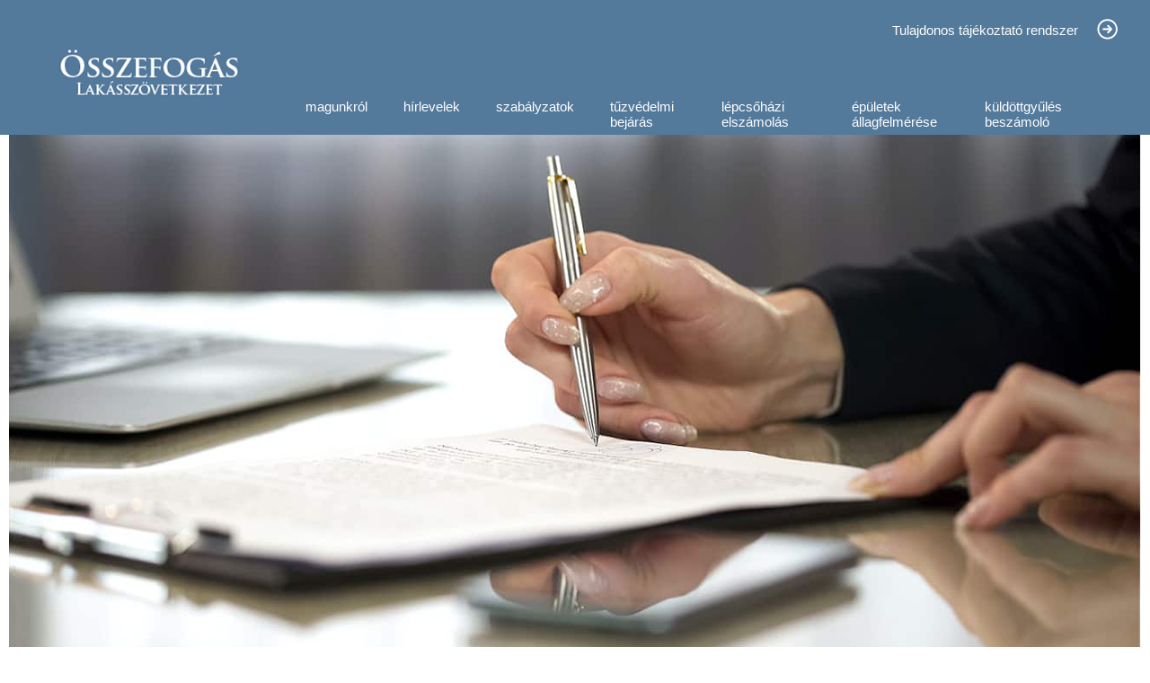

--- FILE ---
content_type: text/html; charset=UTF-8
request_url: https://www.osszefog.hu/index.php?mid=&amid=15&did=2&se=
body_size: 3596
content:

<!DOCTYPE html>
<head>
<meta name="viewport" content="width=device-width, initial-scale=1">

<!-- Google tag (gtag.js) -->
<script async src="https://www.googletagmanager.com/gtag/js?id=G-7F9MY9MT32"></script>
<script>
  window.dataLayer = window.dataLayer || [];
  function gtag(){dataLayer.push(arguments);}
  gtag('js', new Date());

  gtag('config', 'G-7F9MY9MT32');
</script>

<meta http-equiv="Content-Type" content="text/html; charset=utf-8" />
<meta name="description" content="Összefogás Lakásszövetkezet HÁZIRENDje" /><meta name="keywords" content="összefogás, HÁZIREND" />
<title>Házirend - Összefogás Lakásszövetkezet</title>


<link rel="schema.dcterms" href="http://purl.org/dc/terms" />

<meta name="DC.coverage" content="Hungary" />

<meta name="DC.description" content="Összefogás Lakásszövetkezet HÁZIRENDje" />

<meta name="DC.format" content="text/html" />

<meta name="DC.identifier" content="" />

<meta name="DC.publisher" content="Összefogás Lakásszövetkezet" />

<meta name="DC.title" content="Összefogás Lakásszövetkezet" />

<meta name="DC.type" content="Text" />

<meta name="geo.region" content="HU-BU" />

<meta name="geo.placename" content="Budapest" />

<meta name="geo.position" content="47.521158;19.183430" />

<meta name="ICBM" content="47.521158, 19.183430" />

<meta name="viewport" content="width=device-width, initial-scale=1.0,minimum-scale=1.0,maximum-scale:3.0" />

<link rel="shortcut icon" type="image/x-icon" href="osszefogas_lakszov.ico" />

<meta http-equiv="Content-Type" content="text/html; charset=utf-8" />

<link href="styles/of2023.css" rel="stylesheet" type="text/css" />

<link rel="stylesheet" href="styles/nivo-slider.css" type="text/css" media="screen" />

<link rel="stylesheet" href="themes/default/default.css" type="text/css" media="screen" />

<link rel="stylesheet" href="https://cdnjs.cloudflare.com/ajax/libs/font-awesome/4.7.0/css/font-awesome.min.css">

<script type="text/javascript" src="js/popupform.js"></script>

<!-- Begin Cookie Consent plugin by Silktide - http://silktide.com/cookieconsent -->

<script type="text/javascript">

    window.cookieconsent_options = {"message":"Ez a weboldal sütiket használ annak érdekében, hogy a lehet&#337; legjobb felhasználói élményt nyújtsa. Amennyiben Ön folytatja a böngészést a weboldalunkon, azt úgy tekintjük, hogy nincs kifogása a t&#337;lünk érkez&#337; cookie-k fogadása ellen.","dismiss":"Rendben","learnMore":"További információk","link":"http://www.hutomoso.hu/hutomoso_hu_cookie_szabalyzat.pdf","theme":"dark-bottom"};

</script>

</head>





<body>

<div id="header_outer"><div id="header">

<div id="logo"><h1>Összefogás Lakásszövetkezet - lakásszövetkezet, budapest, budapest 16 kerület</h1></div>
<div id="menu"> <div id="tultaj">
 <a href="index.php?content=tulajdonos-tajekoztato-rendszer" class="mmenulink">Tulajdonos tájékoztató rendszer</a><a href="index.php?content=tulajdonos-tajekoztato-rendszer" class="smenulink"><img src="styles/next-btn.png" alt="Tulajdonos tájékoztató rendszer" /></a>
 </div>
 <div id="dropdownmenu"><div class="topnav"><a href="" class="active">Főmenü</a><div id="myLinks">

	 <nav><ul class="menu">

	 <li><a href="index.php?did=4&amp;mid=2&amp;se=magunkrol" class="mainmenulink">magunkról</a><ul class="submenu"><li><a href="index.php?mid=&amp;amid=56&amp;did=47&amp;se=">Igazgatóság  1972-2022</a></li><li><a href="index.php?mid=&amp;amid=119&amp;did=7&amp;se=">Kapcsolat</a></li><li><a href="index.php?mid=&amp;amid=58&amp;did=50&amp;se=">Kitüntetések / Elismerések</a></li><li><a href="index.php?mid=&amp;amid=112&amp;did=95&amp;se=">Küldöttek 2022</a></li><li><a href="index.php?mid=&amp;amid=113&amp;did=96&amp;se=">Tisztségviselők</a></li></ul></li><li><a href="index.php?did=11&amp;mid=1&amp;se=hirlevelek" class="mainmenulink">hírlevelek</a></li><li><a href="index.php?did=99&amp;mid=3&amp;se=szabalyzatok" class="mainmenulink">szabályzatok</a><ul class="submenu"><li><a href="index.php?mid=&amp;amid=59&amp;did=51&amp;se=">Adatvédelmi tájékoztató</a></li><li><a href="index.php?mid=&amp;amid=14&amp;did=1&amp;se=">Alapszabály</a></li><li><a href="index.php?mid=&amp;amid=100&amp;did=86&amp;se=">Centenárium ltp. GARÁZS</a></li><li><a href="index.php?mid=&amp;amid=15&amp;did=2&amp;se=">Házirend</a></li><li><a href="index.php?mid=&amp;amid=69&amp;did=61&amp;se=">Iratbetekintési Szabályzat</a></li><li><a href="index.php?mid=&amp;amid=101&amp;did=87&amp;se=">Kitüntetések</a></li><li><a href="index.php?mid=&amp;amid=103&amp;did=89&amp;se=">Szmsz</a></li><li><a href="index.php?mid=&amp;amid=23&amp;did=25&amp;se=">Tűzvédelem</a></li><li><a href="index.php?mid=&amp;amid=108&amp;did=93&amp;se=">Tűzvédelmi Használati Szab.</a></li><li><a href="index.php?mid=&amp;amid=105&amp;did=91&amp;se=">Tűzvédelmi szab. lakóépület</a></li><li><a href="index.php?mid=&amp;amid=123&amp;did=99&amp;se=">Eljárási Szabályzat</a></li><li><a href="index.php?mid=&amp;amid=122&amp;did=100&amp;se=">Eljárási Rend</a></li></ul></li><li><a href="index.php?did=38&amp;mid=28&amp;se=tuzvedelmi_bejaras" class="mainmenulink">tűzvédelmi bejárás</a><ul class="submenu"><li><a href="index.php?mid=&amp;amid=47&amp;did=41&amp;se=">Centenáriumi ltp. 1. ütem</a></li><li><a href="index.php?mid=&amp;amid=48&amp;did=40&amp;se=">Centenáriumi ltp. 2. ütem</a></li><li><a href="index.php?mid=&amp;amid=50&amp;did=43&amp;se=">Ond-Vezér ltp.</a></li><li><a href="index.php?mid=&amp;amid=49&amp;did=42&amp;se=">Ostoros-Bóbitás ltp.</a></li></ul></li><li><a href="index.php?did=66&amp;mid=32&amp;se=lepcsohazi_elszamolas" class="mainmenulink">lépcsőházi elszámolás</a><ul class="submenu"><li><a href="index.php?mid=&amp;amid=83&amp;did=67&amp;se=">Centenáriumi lakótelep 1. </a></li><li><a href="index.php?mid=&amp;amid=80&amp;did=68&amp;se=">Centenáriumi lakótelep 2. </a></li><li><a href="index.php?mid=&amp;amid=82&amp;did=70&amp;se=">Ond-Vezér lakótelep</a></li><li><a href="index.php?mid=&amp;amid=81&amp;did=69&amp;se=">Ostoros-Bóbitás lakótelep</a></li></ul></li><li><a href="index.php?did=79&amp;mid=34&amp;se=epuletek_allagfelmerese" class="mainmenulink">épületek állagfelmérése</a><ul class="submenu"><li><a href="index.php?mid=&amp;amid=91&amp;did=76&amp;se=">Centenárium ltp 1. állag</a></li><li><a href="index.php?mid=&amp;amid=92&amp;did=77&amp;se=">Centenárium ltp 2. állag</a></li><li><a href="index.php?mid=&amp;amid=94&amp;did=75&amp;se=">Ond-Vezér állag</a></li><li><a href="index.php?mid=&amp;amid=93&amp;did=78&amp;se=">Ostoros-Bóbitás ltp. állag</a></li></ul></li><li><a href="index.php?did=103&amp;mid=30&amp;se=kuldottgyules_beszamolo" class="mainmenulink">küldöttgyűlés beszámoló</a><ul class="submenu"><li><a href="index.php?mid=&amp;amid=129&amp;did=103&amp;se=">2025 Küldöttgyűlés</a></li><li><a href="index.php?mid=&amp;amid=121&amp;did=98&amp;se=">2024 Küldöttgyűlés</a></li><li><a href="index.php?mid=&amp;amid=95&amp;did=80&amp;se=">2023 Küldöttgyűlés</a></li><li><a href="index.php?mid=&amp;amid=87&amp;did=73&amp;se=">2022 Küldöttgyűlés</a></li><li><a href="index.php?mid=&amp;amid=84&amp;did=71&amp;se=">2021 Küldöttgyűlés</a></li><li><a href="index.php?mid=&amp;amid=73&amp;did=65&amp;se=">2020 Küldöttgyűlés</a></li><li><a href="index.php?mid=&amp;amid=62&amp;did=54&amp;se=">2019 Küldöttgyűlés</a></li><li><a href="index.php?mid=&amp;amid=63&amp;did=55&amp;se=">2018 Küldöttgyűlés</a></li></ul></li>
	</ul></nav>

</div>
  <a href="javascript:void(0);" class="icon" onclick="myFunction()">
    <i class="fa fa-bars"></i>
  </a>
 </div></div></div>

</div></div>



<div id="main_outer"> <div id="main">    


<div id="intro"><img src="intro/szabalyzatok.jpg" alt="Házirend" /></div>


<table class="content" align="left" cellpadding="0" cellspacing="0"><tr class="header"><td class="header">házirend</td></tr><tr valign="top"><td class="main"><hr align="justify" size="1" />
<p align="justify"><img style="display: block; margin-left: auto; margin-right: auto;" src="../img/head.gif" alt="" width="100%" height="auto" /></p>
<p style="text-align: center;" align="justify">&nbsp;</p>
<p style="text-align: center;" align="justify"><a href="../img/SZAB%C3%81LYZATOK/H%C3%81ZIREND%20%202024.11.18.pdf" target="_blank"><span style="color: #ff0000; font-family: 'arial black', 'avant garde';"><strong><span style="font-size: xx-large;"><span>H&Aacute;ZIREND</span></span></strong></span></a></p>
<p style="text-align: center;" align="justify"><strong><span style="font-size: xx-large;">&nbsp;</span></strong></p></td></tr></table>



</div></div>

<div id="foot_outer">
	<div id="footer">
    	<div id="footer_left">

	 <a href="index.php?did=101&amp;mid=14&amp;se=hirlevelek"><div id="footmenu">hírlevelek</div></a><a href="index.php?did=27&amp;mid=22&amp;se=gy.i.k."><div id="footmenu">gy.i.k.</div></a><a href="index.php?did=7&amp;mid=7&amp;se=kapcsolat"><div id="footmenu">kapcsolat</div></a><a href="index.php?content=images"><div id="footmenu">galéria</div></a><a href="index.php?did=22&amp;mid=21&amp;se=video"><div id="footmenu">videó</div></a><a href="index.php?did=12&amp;mid=18&amp;se=hasznos_linkek"><div id="footmenu">hasznos linkek</div></a><a href="index.php?did=9&amp;mid=11&amp;se=kozerdeku_telefonszamok"><div id="footmenu">közérdekű telefonszámok</div></a>		</div>
        <div id="footer_right">
<div id="tel">(06 1) 402-2270</div><div id="addr">1165 Budapest, Hilda u. 1.</div><div id="mail">osszefoglak@osszefog.hu</div>        </div>    
    </div>
</div>

<div id="credit_outer">
	<div id="credit">
    	<div id="credit-text">
        	&#169; FLASH-COM KFT. 2024. MINDEN JOG FENNTARTVA!
    	</div>
        <div id="nlt">
<form enctype="multipart/form-data" method="post" action="index.php?content=nlsub">HÍRLEVÉL FEL- ÉS LEIRATKOZÁS: <input type="text" name="email" maxlength="255" class="search" value="E-mail cím" onclick="this.value='';" onfocus="this.select()" onblur="this.value=!this.value?'E-mail c�m:this.value;" /><input type="image" src="styles/next-btn.png" name="submit" class="nletter_btn_im" value="" title="Hírlevélre fel/leiratkozás" />		</div>
    </div>
</div>


    <script type="text/javascript" src="js/jquery-1.9.0.min.js"></script>

    <script type="text/javascript" src="js/jquery.nivo.slider.pack.js"></script>

    <script type="text/javascript">

    $(window).load(function() {

        $('#slider').nivoSlider({

			effect:'random', //Specify sets like: 'fold,fade,sliceDown'

			slices:15,

			animSpeed:500, //Slide transition speed

			startSlide:0, //Set starting Slide (0 index)

			controlNav: false,

			pauseTime:8000

		});

    });

    $(window).load(function() {

        $('#productimages').nivoSlider({

			effect:'random', //Specify sets like: 'fold,fade,sliceDown'

			slices:15,

			animSpeed:500, //Slide transition speed

			startSlide:0, //Set starting Slide (0 index)

			controlNav: false,

			pauseTime:8000

		});

    });

    </script>


<script>
function myFunction() {
  var x = document.getElementById("myLinks");
  if (x.style.display === "block") {
    x.style.display = "none";
  } else {
    x.style.display = "block";
  }
}
</script>
</body>

</html>